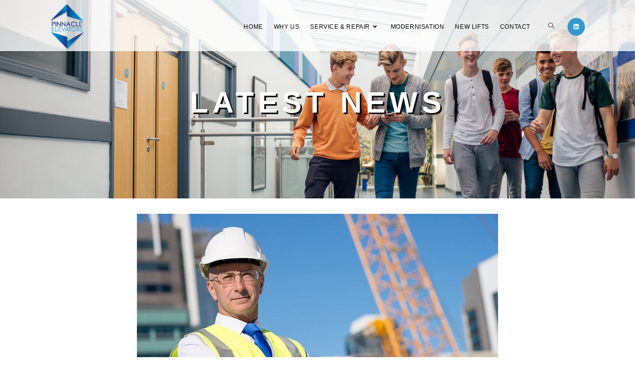

--- FILE ---
content_type: text/html; charset=UTF-8
request_url: https://pinnacle-elevators.com/news/
body_size: 16457
content:
<!DOCTYPE html>
<html class="html" lang="en-GB">
<head>
	<meta charset="UTF-8">
	<link rel="profile" href="https://gmpg.org/xfn/11">

	<meta name='robots' content='index, follow, max-image-preview:large, max-snippet:-1, max-video-preview:-1' />
<link rel="pingback" href="https://pinnacle-elevators.com/xmlrpc.php">
<meta name="viewport" content="width=device-width, initial-scale=1">
	<!-- This site is optimized with the Yoast SEO plugin v24.3 - https://yoast.com/wordpress/plugins/seo/ -->
	<title>News - Pinnacle Elevators Ltd</title>
	<meta name="description" content="More new lifts and service agreements secured." />
	<link rel="canonical" href="https://pinnacle-elevators.com/news/" />
	<meta property="og:locale" content="en_GB" />
	<meta property="og:type" content="article" />
	<meta property="og:title" content="News - Pinnacle Elevators Ltd" />
	<meta property="og:description" content="More new lifts and service agreements secured." />
	<meta property="og:url" content="https://pinnacle-elevators.com/news/" />
	<meta property="og:site_name" content="Pinnacle Elevators Ltd" />
	<meta property="article:published_time" content="2021-01-05T20:23:47+00:00" />
	<meta property="article:modified_time" content="2022-05-30T17:19:28+00:00" />
	<meta property="og:image" content="https://pinnacle-elevators.com/wp-content/uploads/2016/05/46493607_l.jpg" />
	<meta property="og:image:width" content="728" />
	<meta property="og:image:height" content="486" />
	<meta property="og:image:type" content="image/jpeg" />
	<meta name="author" content="admin" />
	<meta name="twitter:card" content="summary_large_image" />
	<meta name="twitter:label1" content="Written by" />
	<meta name="twitter:data1" content="admin" />
	<meta name="twitter:label2" content="Estimated reading time" />
	<meta name="twitter:data2" content="1 minute" />
	<script type="application/ld+json" class="yoast-schema-graph">{"@context":"https://schema.org","@graph":[{"@type":"Article","@id":"https://pinnacle-elevators.com/news/#article","isPartOf":{"@id":"https://pinnacle-elevators.com/news/"},"author":{"name":"admin","@id":"https://pinnacle-elevators.com/#/schema/person/a167aab4b36f03246cdc84eef62de73b"},"headline":"News","datePublished":"2021-01-05T20:23:47+00:00","dateModified":"2022-05-30T17:19:28+00:00","mainEntityOfPage":{"@id":"https://pinnacle-elevators.com/news/"},"wordCount":31,"commentCount":0,"publisher":{"@id":"https://pinnacle-elevators.com/#organization"},"image":{"@id":"https://pinnacle-elevators.com/news/#primaryimage"},"thumbnailUrl":"https://pinnacle-elevators.com/wp-content/uploads/2016/05/46493607_l.jpg","keywords":["News"],"articleSection":["News"],"inLanguage":"en-GB","potentialAction":[{"@type":"CommentAction","name":"Comment","target":["https://pinnacle-elevators.com/news/#respond"]}]},{"@type":"WebPage","@id":"https://pinnacle-elevators.com/news/","url":"https://pinnacle-elevators.com/news/","name":"News - Pinnacle Elevators Ltd","isPartOf":{"@id":"https://pinnacle-elevators.com/#website"},"primaryImageOfPage":{"@id":"https://pinnacle-elevators.com/news/#primaryimage"},"image":{"@id":"https://pinnacle-elevators.com/news/#primaryimage"},"thumbnailUrl":"https://pinnacle-elevators.com/wp-content/uploads/2016/05/46493607_l.jpg","datePublished":"2021-01-05T20:23:47+00:00","dateModified":"2022-05-30T17:19:28+00:00","description":"More new lifts and service agreements secured.","breadcrumb":{"@id":"https://pinnacle-elevators.com/news/#breadcrumb"},"inLanguage":"en-GB","potentialAction":[{"@type":"ReadAction","target":["https://pinnacle-elevators.com/news/"]}]},{"@type":"ImageObject","inLanguage":"en-GB","@id":"https://pinnacle-elevators.com/news/#primaryimage","url":"https://pinnacle-elevators.com/wp-content/uploads/2016/05/46493607_l.jpg","contentUrl":"https://pinnacle-elevators.com/wp-content/uploads/2016/05/46493607_l.jpg","width":728,"height":486},{"@type":"BreadcrumbList","@id":"https://pinnacle-elevators.com/news/#breadcrumb","itemListElement":[{"@type":"ListItem","position":1,"name":"Home","item":"https://pinnacle-elevators.com/"},{"@type":"ListItem","position":2,"name":"News"}]},{"@type":"WebSite","@id":"https://pinnacle-elevators.com/#website","url":"https://pinnacle-elevators.com/","name":"Pinnacle Elevators Ltd","description":"Pinnacle Elevators Ltd","publisher":{"@id":"https://pinnacle-elevators.com/#organization"},"potentialAction":[{"@type":"SearchAction","target":{"@type":"EntryPoint","urlTemplate":"https://pinnacle-elevators.com/?s={search_term_string}"},"query-input":{"@type":"PropertyValueSpecification","valueRequired":true,"valueName":"search_term_string"}}],"inLanguage":"en-GB"},{"@type":"Organization","@id":"https://pinnacle-elevators.com/#organization","name":"Pinnacle Elevators Ltd","url":"https://pinnacle-elevators.com/","logo":{"@type":"ImageObject","inLanguage":"en-GB","@id":"https://pinnacle-elevators.com/#/schema/logo/image/","url":"https://pinnacle-elevators.com/wp-content/uploads/2020/04/pinnacle-elevators-new-logo-1.png","contentUrl":"https://pinnacle-elevators.com/wp-content/uploads/2020/04/pinnacle-elevators-new-logo-1.png","width":111,"height":150,"caption":"Pinnacle Elevators Ltd"},"image":{"@id":"https://pinnacle-elevators.com/#/schema/logo/image/"}},{"@type":"Person","@id":"https://pinnacle-elevators.com/#/schema/person/a167aab4b36f03246cdc84eef62de73b","name":"admin","image":{"@type":"ImageObject","inLanguage":"en-GB","@id":"https://pinnacle-elevators.com/#/schema/person/image/","url":"https://secure.gravatar.com/avatar/5eb6146f685876647be1c26123fed36b71713ae8ed329f245d30762865a044d1?s=96&d=mm&r=g","contentUrl":"https://secure.gravatar.com/avatar/5eb6146f685876647be1c26123fed36b71713ae8ed329f245d30762865a044d1?s=96&d=mm&r=g","caption":"admin"},"sameAs":["https://pinnacle-elevation.com"],"url":"https://pinnacle-elevators.com/author/stevecullis_2020/"}]}</script>
	<!-- / Yoast SEO plugin. -->


<link rel="alternate" type="application/rss+xml" title="Pinnacle Elevators Ltd &raquo; Feed" href="https://pinnacle-elevators.com/feed/" />
<link rel="alternate" type="application/rss+xml" title="Pinnacle Elevators Ltd &raquo; Comments Feed" href="https://pinnacle-elevators.com/comments/feed/" />
<link rel="alternate" type="application/rss+xml" title="Pinnacle Elevators Ltd &raquo; News Comments Feed" href="https://pinnacle-elevators.com/news/feed/" />
<link rel="alternate" title="oEmbed (JSON)" type="application/json+oembed" href="https://pinnacle-elevators.com/wp-json/oembed/1.0/embed?url=https%3A%2F%2Fpinnacle-elevators.com%2Fnews%2F" />
<link rel="alternate" title="oEmbed (XML)" type="text/xml+oembed" href="https://pinnacle-elevators.com/wp-json/oembed/1.0/embed?url=https%3A%2F%2Fpinnacle-elevators.com%2Fnews%2F&#038;format=xml" />
<style id='wp-img-auto-sizes-contain-inline-css'>
img:is([sizes=auto i],[sizes^="auto," i]){contain-intrinsic-size:3000px 1500px}
/*# sourceURL=wp-img-auto-sizes-contain-inline-css */
</style>
<style id='wp-emoji-styles-inline-css'>

	img.wp-smiley, img.emoji {
		display: inline !important;
		border: none !important;
		box-shadow: none !important;
		height: 1em !important;
		width: 1em !important;
		margin: 0 0.07em !important;
		vertical-align: -0.1em !important;
		background: none !important;
		padding: 0 !important;
	}
/*# sourceURL=wp-emoji-styles-inline-css */
</style>
<link rel='stylesheet' id='wp-block-library-css' href='https://pinnacle-elevators.com/wp-includes/css/dist/block-library/style.min.css?ver=6.9' media='all' />
<style id='global-styles-inline-css'>
:root{--wp--preset--aspect-ratio--square: 1;--wp--preset--aspect-ratio--4-3: 4/3;--wp--preset--aspect-ratio--3-4: 3/4;--wp--preset--aspect-ratio--3-2: 3/2;--wp--preset--aspect-ratio--2-3: 2/3;--wp--preset--aspect-ratio--16-9: 16/9;--wp--preset--aspect-ratio--9-16: 9/16;--wp--preset--color--black: #000000;--wp--preset--color--cyan-bluish-gray: #abb8c3;--wp--preset--color--white: #ffffff;--wp--preset--color--pale-pink: #f78da7;--wp--preset--color--vivid-red: #cf2e2e;--wp--preset--color--luminous-vivid-orange: #ff6900;--wp--preset--color--luminous-vivid-amber: #fcb900;--wp--preset--color--light-green-cyan: #7bdcb5;--wp--preset--color--vivid-green-cyan: #00d084;--wp--preset--color--pale-cyan-blue: #8ed1fc;--wp--preset--color--vivid-cyan-blue: #0693e3;--wp--preset--color--vivid-purple: #9b51e0;--wp--preset--gradient--vivid-cyan-blue-to-vivid-purple: linear-gradient(135deg,rgb(6,147,227) 0%,rgb(155,81,224) 100%);--wp--preset--gradient--light-green-cyan-to-vivid-green-cyan: linear-gradient(135deg,rgb(122,220,180) 0%,rgb(0,208,130) 100%);--wp--preset--gradient--luminous-vivid-amber-to-luminous-vivid-orange: linear-gradient(135deg,rgb(252,185,0) 0%,rgb(255,105,0) 100%);--wp--preset--gradient--luminous-vivid-orange-to-vivid-red: linear-gradient(135deg,rgb(255,105,0) 0%,rgb(207,46,46) 100%);--wp--preset--gradient--very-light-gray-to-cyan-bluish-gray: linear-gradient(135deg,rgb(238,238,238) 0%,rgb(169,184,195) 100%);--wp--preset--gradient--cool-to-warm-spectrum: linear-gradient(135deg,rgb(74,234,220) 0%,rgb(151,120,209) 20%,rgb(207,42,186) 40%,rgb(238,44,130) 60%,rgb(251,105,98) 80%,rgb(254,248,76) 100%);--wp--preset--gradient--blush-light-purple: linear-gradient(135deg,rgb(255,206,236) 0%,rgb(152,150,240) 100%);--wp--preset--gradient--blush-bordeaux: linear-gradient(135deg,rgb(254,205,165) 0%,rgb(254,45,45) 50%,rgb(107,0,62) 100%);--wp--preset--gradient--luminous-dusk: linear-gradient(135deg,rgb(255,203,112) 0%,rgb(199,81,192) 50%,rgb(65,88,208) 100%);--wp--preset--gradient--pale-ocean: linear-gradient(135deg,rgb(255,245,203) 0%,rgb(182,227,212) 50%,rgb(51,167,181) 100%);--wp--preset--gradient--electric-grass: linear-gradient(135deg,rgb(202,248,128) 0%,rgb(113,206,126) 100%);--wp--preset--gradient--midnight: linear-gradient(135deg,rgb(2,3,129) 0%,rgb(40,116,252) 100%);--wp--preset--font-size--small: 13px;--wp--preset--font-size--medium: 20px;--wp--preset--font-size--large: 36px;--wp--preset--font-size--x-large: 42px;--wp--preset--spacing--20: 0.44rem;--wp--preset--spacing--30: 0.67rem;--wp--preset--spacing--40: 1rem;--wp--preset--spacing--50: 1.5rem;--wp--preset--spacing--60: 2.25rem;--wp--preset--spacing--70: 3.38rem;--wp--preset--spacing--80: 5.06rem;--wp--preset--shadow--natural: 6px 6px 9px rgba(0, 0, 0, 0.2);--wp--preset--shadow--deep: 12px 12px 50px rgba(0, 0, 0, 0.4);--wp--preset--shadow--sharp: 6px 6px 0px rgba(0, 0, 0, 0.2);--wp--preset--shadow--outlined: 6px 6px 0px -3px rgb(255, 255, 255), 6px 6px rgb(0, 0, 0);--wp--preset--shadow--crisp: 6px 6px 0px rgb(0, 0, 0);}:where(.is-layout-flex){gap: 0.5em;}:where(.is-layout-grid){gap: 0.5em;}body .is-layout-flex{display: flex;}.is-layout-flex{flex-wrap: wrap;align-items: center;}.is-layout-flex > :is(*, div){margin: 0;}body .is-layout-grid{display: grid;}.is-layout-grid > :is(*, div){margin: 0;}:where(.wp-block-columns.is-layout-flex){gap: 2em;}:where(.wp-block-columns.is-layout-grid){gap: 2em;}:where(.wp-block-post-template.is-layout-flex){gap: 1.25em;}:where(.wp-block-post-template.is-layout-grid){gap: 1.25em;}.has-black-color{color: var(--wp--preset--color--black) !important;}.has-cyan-bluish-gray-color{color: var(--wp--preset--color--cyan-bluish-gray) !important;}.has-white-color{color: var(--wp--preset--color--white) !important;}.has-pale-pink-color{color: var(--wp--preset--color--pale-pink) !important;}.has-vivid-red-color{color: var(--wp--preset--color--vivid-red) !important;}.has-luminous-vivid-orange-color{color: var(--wp--preset--color--luminous-vivid-orange) !important;}.has-luminous-vivid-amber-color{color: var(--wp--preset--color--luminous-vivid-amber) !important;}.has-light-green-cyan-color{color: var(--wp--preset--color--light-green-cyan) !important;}.has-vivid-green-cyan-color{color: var(--wp--preset--color--vivid-green-cyan) !important;}.has-pale-cyan-blue-color{color: var(--wp--preset--color--pale-cyan-blue) !important;}.has-vivid-cyan-blue-color{color: var(--wp--preset--color--vivid-cyan-blue) !important;}.has-vivid-purple-color{color: var(--wp--preset--color--vivid-purple) !important;}.has-black-background-color{background-color: var(--wp--preset--color--black) !important;}.has-cyan-bluish-gray-background-color{background-color: var(--wp--preset--color--cyan-bluish-gray) !important;}.has-white-background-color{background-color: var(--wp--preset--color--white) !important;}.has-pale-pink-background-color{background-color: var(--wp--preset--color--pale-pink) !important;}.has-vivid-red-background-color{background-color: var(--wp--preset--color--vivid-red) !important;}.has-luminous-vivid-orange-background-color{background-color: var(--wp--preset--color--luminous-vivid-orange) !important;}.has-luminous-vivid-amber-background-color{background-color: var(--wp--preset--color--luminous-vivid-amber) !important;}.has-light-green-cyan-background-color{background-color: var(--wp--preset--color--light-green-cyan) !important;}.has-vivid-green-cyan-background-color{background-color: var(--wp--preset--color--vivid-green-cyan) !important;}.has-pale-cyan-blue-background-color{background-color: var(--wp--preset--color--pale-cyan-blue) !important;}.has-vivid-cyan-blue-background-color{background-color: var(--wp--preset--color--vivid-cyan-blue) !important;}.has-vivid-purple-background-color{background-color: var(--wp--preset--color--vivid-purple) !important;}.has-black-border-color{border-color: var(--wp--preset--color--black) !important;}.has-cyan-bluish-gray-border-color{border-color: var(--wp--preset--color--cyan-bluish-gray) !important;}.has-white-border-color{border-color: var(--wp--preset--color--white) !important;}.has-pale-pink-border-color{border-color: var(--wp--preset--color--pale-pink) !important;}.has-vivid-red-border-color{border-color: var(--wp--preset--color--vivid-red) !important;}.has-luminous-vivid-orange-border-color{border-color: var(--wp--preset--color--luminous-vivid-orange) !important;}.has-luminous-vivid-amber-border-color{border-color: var(--wp--preset--color--luminous-vivid-amber) !important;}.has-light-green-cyan-border-color{border-color: var(--wp--preset--color--light-green-cyan) !important;}.has-vivid-green-cyan-border-color{border-color: var(--wp--preset--color--vivid-green-cyan) !important;}.has-pale-cyan-blue-border-color{border-color: var(--wp--preset--color--pale-cyan-blue) !important;}.has-vivid-cyan-blue-border-color{border-color: var(--wp--preset--color--vivid-cyan-blue) !important;}.has-vivid-purple-border-color{border-color: var(--wp--preset--color--vivid-purple) !important;}.has-vivid-cyan-blue-to-vivid-purple-gradient-background{background: var(--wp--preset--gradient--vivid-cyan-blue-to-vivid-purple) !important;}.has-light-green-cyan-to-vivid-green-cyan-gradient-background{background: var(--wp--preset--gradient--light-green-cyan-to-vivid-green-cyan) !important;}.has-luminous-vivid-amber-to-luminous-vivid-orange-gradient-background{background: var(--wp--preset--gradient--luminous-vivid-amber-to-luminous-vivid-orange) !important;}.has-luminous-vivid-orange-to-vivid-red-gradient-background{background: var(--wp--preset--gradient--luminous-vivid-orange-to-vivid-red) !important;}.has-very-light-gray-to-cyan-bluish-gray-gradient-background{background: var(--wp--preset--gradient--very-light-gray-to-cyan-bluish-gray) !important;}.has-cool-to-warm-spectrum-gradient-background{background: var(--wp--preset--gradient--cool-to-warm-spectrum) !important;}.has-blush-light-purple-gradient-background{background: var(--wp--preset--gradient--blush-light-purple) !important;}.has-blush-bordeaux-gradient-background{background: var(--wp--preset--gradient--blush-bordeaux) !important;}.has-luminous-dusk-gradient-background{background: var(--wp--preset--gradient--luminous-dusk) !important;}.has-pale-ocean-gradient-background{background: var(--wp--preset--gradient--pale-ocean) !important;}.has-electric-grass-gradient-background{background: var(--wp--preset--gradient--electric-grass) !important;}.has-midnight-gradient-background{background: var(--wp--preset--gradient--midnight) !important;}.has-small-font-size{font-size: var(--wp--preset--font-size--small) !important;}.has-medium-font-size{font-size: var(--wp--preset--font-size--medium) !important;}.has-large-font-size{font-size: var(--wp--preset--font-size--large) !important;}.has-x-large-font-size{font-size: var(--wp--preset--font-size--x-large) !important;}
/*# sourceURL=global-styles-inline-css */
</style>

<style id='classic-theme-styles-inline-css'>
/*! This file is auto-generated */
.wp-block-button__link{color:#fff;background-color:#32373c;border-radius:9999px;box-shadow:none;text-decoration:none;padding:calc(.667em + 2px) calc(1.333em + 2px);font-size:1.125em}.wp-block-file__button{background:#32373c;color:#fff;text-decoration:none}
/*# sourceURL=/wp-includes/css/classic-themes.min.css */
</style>
<link rel='stylesheet' id='email-subscribers-css' href='https://pinnacle-elevators.com/wp-content/plugins/email-subscribers/lite/public/css/email-subscribers-public.css?ver=5.7.49' media='all' />
<link rel='stylesheet' id='tss-css' href='https://pinnacle-elevators.com/wp-content/plugins/testimonial-slider-and-showcase/assets/css/wptestimonial.css?ver=2.3.15' media='all' />
<link rel='stylesheet' id='wpos-slick-style-css' href='https://pinnacle-elevators.com/wp-content/plugins/wp-responsive-recent-post-slider/assets/css/slick.css?ver=3.6.4' media='all' />
<link rel='stylesheet' id='wppsac-public-style-css' href='https://pinnacle-elevators.com/wp-content/plugins/wp-responsive-recent-post-slider/assets/css/recent-post-style.css?ver=3.6.4' media='all' />
<link rel='stylesheet' id='font-awesome-css' href='https://pinnacle-elevators.com/wp-content/themes/oceanwp/assets/fonts/fontawesome/css/all.min.css?ver=5.15.1' media='all' />
<link rel='stylesheet' id='simple-line-icons-css' href='https://pinnacle-elevators.com/wp-content/themes/oceanwp/assets/css/third/simple-line-icons.min.css?ver=2.4.0' media='all' />
<link rel='stylesheet' id='oceanwp-style-css' href='https://pinnacle-elevators.com/wp-content/themes/oceanwp/assets/css/style.min.css?ver=3.2.2' media='all' />
<style id='oceanwp-style-inline-css'>
div.wpforms-container-full .wpforms-form input[type=submit]:hover,
			div.wpforms-container-full .wpforms-form input[type=submit]:focus,
			div.wpforms-container-full .wpforms-form input[type=submit]:active,
			div.wpforms-container-full .wpforms-form button[type=submit]:hover,
			div.wpforms-container-full .wpforms-form button[type=submit]:focus,
			div.wpforms-container-full .wpforms-form button[type=submit]:active,
			div.wpforms-container-full .wpforms-form .wpforms-page-button:hover,
			div.wpforms-container-full .wpforms-form .wpforms-page-button:active,
			div.wpforms-container-full .wpforms-form .wpforms-page-button:focus {
				border: none;
			}
/*# sourceURL=oceanwp-style-inline-css */
</style>
<link rel='stylesheet' id='elementor-icons-css' href='https://pinnacle-elevators.com/wp-content/plugins/elementor/assets/lib/eicons/css/elementor-icons.min.css?ver=5.35.0' media='all' />
<link rel='stylesheet' id='elementor-frontend-css' href='https://pinnacle-elevators.com/wp-content/plugins/elementor/assets/css/frontend.min.css?ver=3.27.2' media='all' />
<link rel='stylesheet' id='elementor-post-369-css' href='https://pinnacle-elevators.com/wp-content/uploads/elementor/css/post-369.css?ver=1738408575' media='all' />
<link rel='stylesheet' id='elementor-pro-css' href='https://pinnacle-elevators.com/wp-content/plugins/elementor-pro/assets/css/frontend.min.css?ver=3.6.2' media='all' />
<link rel='stylesheet' id='elementor-post-1299-css' href='https://pinnacle-elevators.com/wp-content/uploads/elementor/css/post-1299.css?ver=1738409254' media='all' />
<link rel='stylesheet' id='msl-main-css' href='https://pinnacle-elevators.com/wp-content/plugins/master-slider/public/assets/css/masterslider.main.css?ver=3.10.6' media='all' />
<link rel='stylesheet' id='msl-custom-css' href='https://pinnacle-elevators.com/wp-content/uploads/master-slider/custom.css?ver=3.6' media='all' />
<link rel='stylesheet' id='oe-widgets-style-css' href='https://pinnacle-elevators.com/wp-content/plugins/ocean-extra/assets/css/widgets.css?ver=6.9' media='all' />
<link rel='stylesheet' id='google-fonts-1-css' href='https://fonts.googleapis.com/css?family=Roboto%3A100%2C100italic%2C200%2C200italic%2C300%2C300italic%2C400%2C400italic%2C500%2C500italic%2C600%2C600italic%2C700%2C700italic%2C800%2C800italic%2C900%2C900italic%7CRoboto+Slab%3A100%2C100italic%2C200%2C200italic%2C300%2C300italic%2C400%2C400italic%2C500%2C500italic%2C600%2C600italic%2C700%2C700italic%2C800%2C800italic%2C900%2C900italic&#038;display=auto&#038;ver=6.9' media='all' />
<link rel="preconnect" href="https://fonts.gstatic.com/" crossorigin><script src="https://pinnacle-elevators.com/wp-includes/js/jquery/jquery.min.js?ver=3.7.1" id="jquery-core-js"></script>
<script src="https://pinnacle-elevators.com/wp-includes/js/jquery/jquery-migrate.min.js?ver=3.4.1" id="jquery-migrate-js"></script>
<link rel="https://api.w.org/" href="https://pinnacle-elevators.com/wp-json/" /><link rel="alternate" title="JSON" type="application/json" href="https://pinnacle-elevators.com/wp-json/wp/v2/posts/16" /><link rel="EditURI" type="application/rsd+xml" title="RSD" href="https://pinnacle-elevators.com/xmlrpc.php?rsd" />
<meta name="generator" content="WordPress 6.9" />
<link rel='shortlink' href='https://pinnacle-elevators.com/?p=16' />
<script>var ms_grabbing_curosr = 'https://pinnacle-elevators.com/wp-content/plugins/master-slider/public/assets/css/common/grabbing.cur', ms_grab_curosr = 'https://pinnacle-elevators.com/wp-content/plugins/master-slider/public/assets/css/common/grab.cur';</script>
<meta name="generator" content="MasterSlider 3.10.6 - Responsive Touch Image Slider | avt.li/msf" />
<meta name="generator" content="Elementor 3.27.2; features: additional_custom_breakpoints; settings: css_print_method-external, google_font-enabled, font_display-auto">
<style>.recentcomments a{display:inline !important;padding:0 !important;margin:0 !important;}</style>			<style>
				.e-con.e-parent:nth-of-type(n+4):not(.e-lazyloaded):not(.e-no-lazyload),
				.e-con.e-parent:nth-of-type(n+4):not(.e-lazyloaded):not(.e-no-lazyload) * {
					background-image: none !important;
				}
				@media screen and (max-height: 1024px) {
					.e-con.e-parent:nth-of-type(n+3):not(.e-lazyloaded):not(.e-no-lazyload),
					.e-con.e-parent:nth-of-type(n+3):not(.e-lazyloaded):not(.e-no-lazyload) * {
						background-image: none !important;
					}
				}
				@media screen and (max-height: 640px) {
					.e-con.e-parent:nth-of-type(n+2):not(.e-lazyloaded):not(.e-no-lazyload),
					.e-con.e-parent:nth-of-type(n+2):not(.e-lazyloaded):not(.e-no-lazyload) * {
						background-image: none !important;
					}
				}
			</style>
			<link rel="icon" href="https://pinnacle-elevators.com/wp-content/uploads/2020/04/cropped-heading-logo-32x32.png" sizes="32x32" />
<link rel="icon" href="https://pinnacle-elevators.com/wp-content/uploads/2020/04/cropped-heading-logo-192x192.png" sizes="192x192" />
<link rel="apple-touch-icon" href="https://pinnacle-elevators.com/wp-content/uploads/2020/04/cropped-heading-logo-180x180.png" />
<meta name="msapplication-TileImage" content="https://pinnacle-elevators.com/wp-content/uploads/2020/04/cropped-heading-logo-270x270.png" />
		<style id="wp-custom-css">
			/* Custom hover color to the trainers social icons */.elementor-widget.custom-social .elementor-social-icon:hover{opacity:1;background-color:#0eb290;border-color:#0eb290;color:#fff}/* Margin bottom to the subscribe title */.elementor-widget.subscribe-tilte{margin:0 0 10px}/* Placeholders color*/#searchform-dropdown input::-webkit-input-placeholder,body .sidr-class-mobile-searchform input::-webkit-input-placeholder{color:#81e4cf}#searchform-dropdown input::-moz-placeholder,body .sidr-class-mobile-searchform input::-moz-placeholder{color:#81e4cf}#searchform-dropdown input:-ms-input-placeholder,body .sidr-class-mobile-searchform input:-ms-input-placeholder{color:#81e4cf}/* Scroll up button */#scroll-top{right:0;bottom:0;border-radius:0}#scroll-top,#scroll-top:hover{background-color:transparent}/* Footer */#footer-widgets .footer-box{text-align:center}#footer-widgets .social-widget .style-light li a,#footer-widgets .social-widget .style-dark li a,#footer-widgets .social-widget .style-colored li a{background-color:#263036;color:#708e9f;border-color:#263036;width:40px;height:40px;line-height:40px}#footer-widgets .social-widget .style-light li a:hover,#footer-widgets .social-widget .style-dark li a:hover,#footer-widgets .social-widget .style-colored li a:hover{background-color:#0eb290;color:#fff !important;border-color:#0eb290 !important}/* Responsive */@media (max-width:767px){/* Center the buttons in the hero */.elementor-element.hero-btn{text-align:center !important}/* Center elements on mobile */.elementor-element.center-mobile,.elementor-element.center-mobile .elementor-icon-box-wrapper{text-align:center !important}/* Margin top "Working" title on the contact page */.elementor-element.margin-mobile .elementor-heading-title{margin-top:30px}/* Social icons on the contact page */.elementor-social-icons-wrapper{text-align:left}.elementor-element.contact-social .elementor-social-icon{width:44px;height:44px;line-height:44px}.elementor-element.contact-social .elementor-social-icon:nth-child(4){margin-right:5px !important}}@media (max-width:480px){a.mobile-menu{color:#009bdb !important}.ms-skin-light-3 .ms-nav-prev{left:8px}.ms-skin-light-3 .ms-nav-next{right:10px}#site-header.transparent-header{max-height:72px}#site-logo #site-logo-inner a img,#site-header.center-header #site-navigation-wrap .middle-site-logo a img{max-width:45px !important}.slider-text .elementor-element.elementor-element-a499eb8.hero-title.elementor-widget.elementor-widget-heading{margin-bottom:0}.slider-text .elementor-widget-container{margin-bottom:0 !important}.slider-text p{margin-bottom:0}.slider-text .elementor-column-wrap.elementor-element-populated{padding-top:0 !important}.slider-text a.elementor-button-link.elementor-button.elementor-size-sm{padding:13px 27px}.slider-text{position:absolute;top:78px}.elementor-column-wrap.elementor-element-populated{padding:15px !important}input.es_required_field.es_txt_email.ig_es_form_field_email{width:61% !important}h1.elementor-image-box-title{font-size:15px}.elementor-widget-image-box .elementor-image-box-content{width:78%;float:right;padding-top:34px;text-align:left}.elementor-element-f004e3b .elementor-widget-image-box .elementor-image-box-content{padding-top:5px}.elementor-element-b6af4f9 .elementor-widget-image-box .elementor-image-box-content{padding-top:5px}.elementor-element-rxvdrvj .elementor-widget-image-box .elementor-image-box-content{padding-top:0}.elementor-element-cde6253 .elementor-widget-image-box .elementor-image-box-content{padding-top:21px}.elementor-element-3e55b67 .elementor-widget-image-box .elementor-image-box-content{padding-top:5px}.elementor-element-e37e835 .elementor-widget-image-box .elementor-image-box-content{padding-top:16px}div#MS5ea9745fbad98{margin-top:73px !important}.slider-main .elementor-widget-container{padding:0 !important}/* Title size in the hero */.elementor-element.hero-title .elementor-heading-title{font-size:30px}}ul#menu-main-menu a.menu-link:hover{color:#fff !important;text-shadow:1px 1px 1px rgba(36,65,143,.2);background-image:linear-gradient(#009bdb,#234290)}#site-header.transparent-header{background-color:#ffffffc7 !important;padding-top:6px}ul#menu-main-menu a.menu-link{padding:11px}.social-menu-inner.clr.colored ul li{margin-right:3px}li.search-toggle-li{padding:10px}.social-menu-inner.clr.colored{margin-top:11px}.modern-img:hover{transform:scale(1.1)}.text-bot{transform:translateY(-20px);width:calc(100% - 0) !important;height:auto;top:6px;z-index:100;cursor:pointer;border:0;border-radius:10px;box-shadow:0 0 14px 3px rgba(0,0,0,.6);padding:15px !important;position:absolute;height:100%;background:rgba(0,0,0,0.9);display:none;color:#fff}.elementor-240 .elementor-element.elementor-element-278da16 >.elementor-widget-container{background-color:#6ec1e400}.modern-img:hover{transform:scale(1.1)}.services-new p.bodytext{font-size:12px}.moderan-img:hover .text-bot{display:block}h2.subtitle{color:#fff}.module.button{background:#009BDB}.module.button:hover{background:#234290}div#m4174 ul li{list-style-type:none}i.listIcon.fa.fa-check{color:#009bdb}.item-content.entry-content{color:#3e3c3c;}.tss-carousel h3.author-name{color:#3e93ff}input.es_required_field.es_txt_email.ig_es_form_field_email{width:75%;float:left;border:1px solid #ccc;margin-right:5px}.es-field-wrap{margin-bottom:0}input#es_subscription_form_submit_1588050866{background-image:linear-gradient(#009bdb,#234290) !important}.wppsac-post-carousel .wppsac-post-categories ul.wppsac-post-categories-list li:nth-child(4n+1) a{background:#009BDB}#footer-widgets .footer-box a:hover,#footer-widgets a:hover{color:#009BDB }#footer-widgets .social-widget .style-light li a:hover,#footer-widgets .social-widget .style-dark li a:hover,#footer-widgets .social-widget .style-colored li a:hover{background-color:#009BDB;color:#fff !important;border-color:#009BDB !important}#footer-widgets{background-color:#01070a !important}div#text-2 img{width:100px}ul#menu-main-menu li a{color:#000 !important}ul#menu-main-menu li a:hover{color:#fff}ul.wppsac-post-categories-list li a{background:#009bdb !important}div#service1 span.elementor-icon.elementor-animation-{margin-top:-34px}nav.site-breadcrumbs.clr{font-size:24px;pedding-bottom:12px !important}.service-bot1 h3.elementor-image-box-title{margin-bottom:0}.item-content-wrapper h4.author-bio span{color:#000 !important}.wppsac-post-slider.design-1 .wppsac-post-image-bg{height:450px}.elementor-element.elementor-element-72c25d3 .elementor-element-populated{padding:10px 0 !important}		</style>
		<!-- OceanWP CSS -->
<style type="text/css">
.page-header{background-color:#2e3b42}/* General CSS */a:hover,a.light:hover,.theme-heading .text::before,.theme-heading .text::after,#top-bar-content >a:hover,#top-bar-social li.oceanwp-email a:hover,#site-navigation-wrap .dropdown-menu >li >a:hover,#site-header.medium-header #medium-searchform button:hover,.oceanwp-mobile-menu-icon a:hover,.blog-entry.post .blog-entry-header .entry-title a:hover,.blog-entry.post .blog-entry-readmore a:hover,.blog-entry.thumbnail-entry .blog-entry-category a,ul.meta li a:hover,.dropcap,.single nav.post-navigation .nav-links .title,body .related-post-title a:hover,body #wp-calendar caption,body .contact-info-widget.default i,body .contact-info-widget.big-icons i,body .custom-links-widget .oceanwp-custom-links li a:hover,body .custom-links-widget .oceanwp-custom-links li a:hover:before,body .posts-thumbnails-widget li a:hover,body .social-widget li.oceanwp-email a:hover,.comment-author .comment-meta .comment-reply-link,#respond #cancel-comment-reply-link:hover,#footer-widgets .footer-box a:hover,#footer-bottom a:hover,#footer-bottom #footer-bottom-menu a:hover,.sidr a:hover,.sidr-class-dropdown-toggle:hover,.sidr-class-menu-item-has-children.active >a,.sidr-class-menu-item-has-children.active >a >.sidr-class-dropdown-toggle,input[type=checkbox]:checked:before{color:#009bdb}.single nav.post-navigation .nav-links .title .owp-icon use,.blog-entry.post .blog-entry-readmore a:hover .owp-icon use,body .contact-info-widget.default .owp-icon use,body .contact-info-widget.big-icons .owp-icon use{stroke:#009bdb}input[type="button"],input[type="reset"],input[type="submit"],button[type="submit"],.button,#site-navigation-wrap .dropdown-menu >li.btn >a >span,.thumbnail:hover i,.post-quote-content,.omw-modal .omw-close-modal,body .contact-info-widget.big-icons li:hover i,body div.wpforms-container-full .wpforms-form input[type=submit],body div.wpforms-container-full .wpforms-form button[type=submit],body div.wpforms-container-full .wpforms-form .wpforms-page-button{background-color:#009bdb}.thumbnail:hover .link-post-svg-icon{background-color:#009bdb}body .contact-info-widget.big-icons li:hover .owp-icon{background-color:#009bdb}.widget-title{border-color:#009bdb}blockquote{border-color:#009bdb}#searchform-dropdown{border-color:#009bdb}.dropdown-menu .sub-menu{border-color:#009bdb}.blog-entry.large-entry .blog-entry-readmore a:hover{border-color:#009bdb}.oceanwp-newsletter-form-wrap input[type="email"]:focus{border-color:#009bdb}.social-widget li.oceanwp-email a:hover{border-color:#009bdb}#respond #cancel-comment-reply-link:hover{border-color:#009bdb}body .contact-info-widget.big-icons li:hover i{border-color:#009bdb}#footer-widgets .oceanwp-newsletter-form-wrap input[type="email"]:focus{border-color:#009bdb}blockquote,.wp-block-quote{border-left-color:#009bdb}body .contact-info-widget.big-icons li:hover .owp-icon{border-color:#009bdb}input[type="button"]:hover,input[type="reset"]:hover,input[type="submit"]:hover,button[type="submit"]:hover,input[type="button"]:focus,input[type="reset"]:focus,input[type="submit"]:focus,button[type="submit"]:focus,.button:hover,.button:focus,#site-navigation-wrap .dropdown-menu >li.btn >a:hover >span,.post-quote-author,.omw-modal .omw-close-modal:hover,body div.wpforms-container-full .wpforms-form input[type=submit]:hover,body div.wpforms-container-full .wpforms-form button[type=submit]:hover,body div.wpforms-container-full .wpforms-form .wpforms-page-button:hover{background-color:#009bdb}table th,table td,hr,.content-area,body.content-left-sidebar #content-wrap .content-area,.content-left-sidebar .content-area,#top-bar-wrap,#site-header,#site-header.top-header #search-toggle,.dropdown-menu ul li,.centered-minimal-page-header,.blog-entry.post,.blog-entry.grid-entry .blog-entry-inner,.blog-entry.thumbnail-entry .blog-entry-bottom,.single-post .entry-title,.single .entry-share-wrap .entry-share,.single .entry-share,.single .entry-share ul li a,.single nav.post-navigation,.single nav.post-navigation .nav-links .nav-previous,#author-bio,#author-bio .author-bio-avatar,#author-bio .author-bio-social li a,#related-posts,#comments,.comment-body,#respond #cancel-comment-reply-link,#blog-entries .type-page,.page-numbers a,.page-numbers span:not(.elementor-screen-only),.page-links span,body #wp-calendar caption,body #wp-calendar th,body #wp-calendar tbody,body .contact-info-widget.default i,body .contact-info-widget.big-icons i,body .posts-thumbnails-widget li,body .tagcloud a{border-color:}body .contact-info-widget.big-icons .owp-icon,body .contact-info-widget.default .owp-icon{border-color:}.container{width:1080px}.page-header,.has-transparent-header .page-header{padding:100px 0 34px 0}.page-header .page-header-title,.page-header.background-image-page-header .page-header-title{color:#ffffff}.site-breadcrumbs a,.background-image-page-header .site-breadcrumbs a{color:#ffffff}.site-breadcrumbs a .owp-icon use,.background-image-page-header .site-breadcrumbs a .owp-icon use{stroke:#ffffff}.site-breadcrumbs a:hover,.background-image-page-header .site-breadcrumbs a:hover{color:#0eb290}.site-breadcrumbs a:hover .owp-icon use,.background-image-page-header .site-breadcrumbs a:hover .owp-icon use{stroke:#0eb290}#scroll-top{color:#708e9f}#scroll-top .owp-icon use{stroke:#708e9f}#scroll-top:hover{color:#0eb290}#scroll-top:hover .owp-icon use{stroke:#708e9f}form input[type="text"],form input[type="password"],form input[type="email"],form input[type="url"],form input[type="date"],form input[type="month"],form input[type="time"],form input[type="datetime"],form input[type="datetime-local"],form input[type="week"],form input[type="number"],form input[type="search"],form input[type="tel"],form input[type="color"],form select,form textarea{font-size:16px}body div.wpforms-container-full .wpforms-form input[type=date],body div.wpforms-container-full .wpforms-form input[type=datetime],body div.wpforms-container-full .wpforms-form input[type=datetime-local],body div.wpforms-container-full .wpforms-form input[type=email],body div.wpforms-container-full .wpforms-form input[type=month],body div.wpforms-container-full .wpforms-form input[type=number],body div.wpforms-container-full .wpforms-form input[type=password],body div.wpforms-container-full .wpforms-form input[type=range],body div.wpforms-container-full .wpforms-form input[type=search],body div.wpforms-container-full .wpforms-form input[type=tel],body div.wpforms-container-full .wpforms-form input[type=text],body div.wpforms-container-full .wpforms-form input[type=time],body div.wpforms-container-full .wpforms-form input[type=url],body div.wpforms-container-full .wpforms-form input[type=week],body div.wpforms-container-full .wpforms-form select,body div.wpforms-container-full .wpforms-form textarea{font-size:16px}form input[type="text"],form input[type="password"],form input[type="email"],form input[type="url"],form input[type="date"],form input[type="month"],form input[type="time"],form input[type="datetime"],form input[type="datetime-local"],form input[type="week"],form input[type="number"],form input[type="search"],form input[type="tel"],form input[type="color"],form select,form textarea,.woocommerce .woocommerce-checkout .select2-container--default .select2-selection--single{border-radius:1px}body div.wpforms-container-full .wpforms-form input[type=date],body div.wpforms-container-full .wpforms-form input[type=datetime],body div.wpforms-container-full .wpforms-form input[type=datetime-local],body div.wpforms-container-full .wpforms-form input[type=email],body div.wpforms-container-full .wpforms-form input[type=month],body div.wpforms-container-full .wpforms-form input[type=number],body div.wpforms-container-full .wpforms-form input[type=password],body div.wpforms-container-full .wpforms-form input[type=range],body div.wpforms-container-full .wpforms-form input[type=search],body div.wpforms-container-full .wpforms-form input[type=tel],body div.wpforms-container-full .wpforms-form input[type=text],body div.wpforms-container-full .wpforms-form input[type=time],body div.wpforms-container-full .wpforms-form input[type=url],body div.wpforms-container-full .wpforms-form input[type=week],body div.wpforms-container-full .wpforms-form select,body div.wpforms-container-full .wpforms-form textarea{border-radius:1px}form input[type="text"],form input[type="password"],form input[type="email"],form input[type="url"],form input[type="date"],form input[type="month"],form input[type="time"],form input[type="datetime"],form input[type="datetime-local"],form input[type="week"],form input[type="number"],form input[type="search"],form input[type="tel"],form input[type="color"],form select,form textarea,.select2-container .select2-choice,.woocommerce .woocommerce-checkout .select2-container--default .select2-selection--single{border-color:#f6f6f6}body div.wpforms-container-full .wpforms-form input[type=date],body div.wpforms-container-full .wpforms-form input[type=datetime],body div.wpforms-container-full .wpforms-form input[type=datetime-local],body div.wpforms-container-full .wpforms-form input[type=email],body div.wpforms-container-full .wpforms-form input[type=month],body div.wpforms-container-full .wpforms-form input[type=number],body div.wpforms-container-full .wpforms-form input[type=password],body div.wpforms-container-full .wpforms-form input[type=range],body div.wpforms-container-full .wpforms-form input[type=search],body div.wpforms-container-full .wpforms-form input[type=tel],body div.wpforms-container-full .wpforms-form input[type=text],body div.wpforms-container-full .wpforms-form input[type=time],body div.wpforms-container-full .wpforms-form input[type=url],body div.wpforms-container-full .wpforms-form input[type=week],body div.wpforms-container-full .wpforms-form select,body div.wpforms-container-full .wpforms-form textarea{border-color:#f6f6f6}form input[type="text"]:focus,form input[type="password"]:focus,form input[type="email"]:focus,form input[type="tel"]:focus,form input[type="url"]:focus,form input[type="search"]:focus,form textarea:focus,.select2-drop-active,.select2-dropdown-open.select2-drop-above .select2-choice,.select2-dropdown-open.select2-drop-above .select2-choices,.select2-drop.select2-drop-above.select2-drop-active,.select2-container-active .select2-choice,.select2-container-active .select2-choices{border-color:#e0e0e0}body div.wpforms-container-full .wpforms-form input:focus,body div.wpforms-container-full .wpforms-form textarea:focus,body div.wpforms-container-full .wpforms-form select:focus{border-color:#e0e0e0}form input[type="text"],form input[type="password"],form input[type="email"],form input[type="url"],form input[type="date"],form input[type="month"],form input[type="time"],form input[type="datetime"],form input[type="datetime-local"],form input[type="week"],form input[type="number"],form input[type="search"],form input[type="tel"],form input[type="color"],form select,form textarea,.woocommerce .woocommerce-checkout .select2-container--default .select2-selection--single{background-color:#f6f6f6}body div.wpforms-container-full .wpforms-form input[type=date],body div.wpforms-container-full .wpforms-form input[type=datetime],body div.wpforms-container-full .wpforms-form input[type=datetime-local],body div.wpforms-container-full .wpforms-form input[type=email],body div.wpforms-container-full .wpforms-form input[type=month],body div.wpforms-container-full .wpforms-form input[type=number],body div.wpforms-container-full .wpforms-form input[type=password],body div.wpforms-container-full .wpforms-form input[type=range],body div.wpforms-container-full .wpforms-form input[type=search],body div.wpforms-container-full .wpforms-form input[type=tel],body div.wpforms-container-full .wpforms-form input[type=text],body div.wpforms-container-full .wpforms-form input[type=time],body div.wpforms-container-full .wpforms-form input[type=url],body div.wpforms-container-full .wpforms-form input[type=week],body div.wpforms-container-full .wpforms-form select,body div.wpforms-container-full .wpforms-form textarea{background-color:#f6f6f6}/* Header CSS */#site-header{border-color:rgba(255,255,255,0.3)}#site-header.has-header-media .overlay-header-media{background-color:rgba(0,0,0,0.5)}#site-logo #site-logo-inner a img,#site-header.center-header #site-navigation-wrap .middle-site-logo a img{max-width:70px}#site-navigation-wrap .dropdown-menu >li >a,.oceanwp-mobile-menu-icon a,#searchform-header-replace-close{color:#ffffff}#site-navigation-wrap .dropdown-menu >li >a .owp-icon use,.oceanwp-mobile-menu-icon a .owp-icon use,#searchform-header-replace-close .owp-icon use{stroke:#ffffff}a.sidr-class-toggle-sidr-close{background-color:#234290}#sidr,#mobile-dropdown{background-color:#009bdb}#sidr li,#sidr ul,#mobile-dropdown ul li,#mobile-dropdown ul li ul{border-color:#009bdb}body .sidr a,body .sidr-class-dropdown-toggle,#mobile-dropdown ul li a,#mobile-dropdown ul li a .dropdown-toggle,#mobile-fullscreen ul li a,#mobile-fullscreen .oceanwp-social-menu.simple-social ul li a{color:#ffffff}#mobile-fullscreen a.close .close-icon-inner,#mobile-fullscreen a.close .close-icon-inner::after{background-color:#ffffff}body .sidr a:hover,body .sidr-class-dropdown-toggle:hover,body .sidr-class-dropdown-toggle .fa,body .sidr-class-menu-item-has-children.active >a,body .sidr-class-menu-item-has-children.active >a >.sidr-class-dropdown-toggle,#mobile-dropdown ul li a:hover,#mobile-dropdown ul li a .dropdown-toggle:hover,#mobile-dropdown .menu-item-has-children.active >a,#mobile-dropdown .menu-item-has-children.active >a >.dropdown-toggle,#mobile-fullscreen ul li a:hover,#mobile-fullscreen .oceanwp-social-menu.simple-social ul li a:hover{color:#000000}#mobile-fullscreen a.close:hover .close-icon-inner,#mobile-fullscreen a.close:hover .close-icon-inner::after{background-color:#000000}body .sidr-class-mobile-searchform input,#mobile-dropdown #mobile-menu-search form input{background-color:#ffffff}body .sidr-class-mobile-searchform input,body .sidr-class-mobile-searchform input:focus,#mobile-dropdown #mobile-menu-search form input,#mobile-fullscreen #mobile-search input,#mobile-fullscreen #mobile-search label{color:#234290}body .sidr-class-mobile-searchform input,#mobile-dropdown #mobile-menu-search form input,#mobile-fullscreen #mobile-search input{border-color:#009bdb}body .sidr-class-mobile-searchform input:focus,#mobile-dropdown #mobile-menu-search form input:focus,#mobile-fullscreen #mobile-search input:focus{border-color:#009bdb}.sidr-class-mobile-searchform button,#mobile-dropdown #mobile-menu-search form button{color:#234290}.sidr-class-mobile-searchform button .owp-icon use,#mobile-dropdown #mobile-menu-search form button .owp-icon use{stroke:#234290}.sidr-class-mobile-searchform button:hover,#mobile-dropdown #mobile-menu-search form button:hover{color:#000000}.sidr-class-mobile-searchform button:hover .owp-icon use,#mobile-dropdown #mobile-menu-search form button:hover .owp-icon use{stroke:#000000}/* Footer Widgets CSS */#footer-widgets{background-color:#2e3b42}#footer-widgets .footer-box a,#footer-widgets a{color:#708e9f}#footer-widgets .footer-box a:hover,#footer-widgets a:hover{color:#009bdb}/* Footer Bottom CSS */#footer-bottom{background-color:#263036}#footer-bottom,#footer-bottom p{color:#708e9f}#footer-bottom a,#footer-bottom #footer-bottom-menu a{color:#708e9f}/* Typography CSS */body{font-size:15px;letter-spacing:.4px}#site-navigation-wrap .dropdown-menu >li >a,#site-header.full_screen-header .fs-dropdown-menu >li >a,#site-header.top-header #site-navigation-wrap .dropdown-menu >li >a,#site-header.center-header #site-navigation-wrap .dropdown-menu >li >a,#site-header.medium-header #site-navigation-wrap .dropdown-menu >li >a,.oceanwp-mobile-menu-icon a{font-size:12px;text-transform:uppercase}.dropdown-menu ul li a.menu-link,#site-header.full_screen-header .fs-dropdown-menu ul.sub-menu li a{font-size:12px;line-height:2;text-transform:uppercase}#footer-bottom #copyright{font-weight:600;font-size:11px;letter-spacing:1px;text-transform:uppercase}
</style><link rel='stylesheet' id='widget-heading-css' href='https://pinnacle-elevators.com/wp-content/plugins/elementor/assets/css/widget-heading.min.css?ver=3.27.2' media='all' />
<link rel='stylesheet' id='widget-image-css' href='https://pinnacle-elevators.com/wp-content/plugins/elementor/assets/css/widget-image.min.css?ver=3.27.2' media='all' />
<link rel='stylesheet' id='elementor-icons-shared-0-css' href='https://pinnacle-elevators.com/wp-content/plugins/elementor/assets/lib/font-awesome/css/fontawesome.min.css?ver=5.15.3' media='all' />
<link rel='stylesheet' id='elementor-icons-fa-regular-css' href='https://pinnacle-elevators.com/wp-content/plugins/elementor/assets/lib/font-awesome/css/regular.min.css?ver=5.15.3' media='all' />
<link rel='stylesheet' id='elementor-icons-fa-solid-css' href='https://pinnacle-elevators.com/wp-content/plugins/elementor/assets/lib/font-awesome/css/solid.min.css?ver=5.15.3' media='all' />
</head>

<body class="wp-singular post-template-default single single-post postid-16 single-format-standard wp-custom-logo wp-embed-responsive wp-theme-oceanwp _masterslider _ms_version_3.10.6 oceanwp-theme dropdown-mobile has-transparent-header default-breakpoint content-full-width content-max-width post-in-category-news has-breadcrumbs elementor-default elementor-template-full-width elementor-kit-369 elementor-page-1299" itemscope="itemscope" itemtype="https://schema.org/Article">

	
	
	<div id="outer-wrap" class="site clr">

		<a class="skip-link screen-reader-text" href="#main">Skip to content</a>

		
		<div id="wrap" class="clr">

			
				<div id="transparent-header-wrap" class="clr">
	
<header id="site-header" class="transparent-header search-overlay has-social clr" data-height="74" itemscope="itemscope" itemtype="https://schema.org/WPHeader" role="banner">

	
					
			<div id="site-header-inner" class="clr container">

				
				

<div id="site-logo" class="clr" itemscope itemtype="https://schema.org/Brand" >

	
	<div id="site-logo-inner" class="clr">

		<a href="https://pinnacle-elevators.com/" class="custom-logo-link" rel="home"><img width="111" height="150" src="https://pinnacle-elevators.com/wp-content/uploads/2020/04/pinnacle-elevators-new-logo-1.png" class="custom-logo" alt="Pinnacle Elevators Ltd" decoding="async" /></a>
	</div><!-- #site-logo-inner -->

	
	
</div><!-- #site-logo -->




<div class="oceanwp-social-menu clr social-with-style">

	<div class="social-menu-inner clr colored">

		
			<ul aria-label="Social links">

				<li class="oceanwp-linkedin"><a href="https://www.linkedin.com/company/pinnacle-elevators-ltd/" aria-label="LinkedIn (opens in a new tab)" target="_blank" rel="noopener noreferrer"><i class=" fab fa-linkedin" aria-hidden="true" role="img"></i></a></li>
			</ul>

		
	</div>

</div>
			<div id="site-navigation-wrap" class="no-top-border clr">
			
			
			
			<nav id="site-navigation" class="navigation main-navigation clr" itemscope="itemscope" itemtype="https://schema.org/SiteNavigationElement" role="navigation" >

				<ul id="menu-main-menu" class="main-menu dropdown-menu sf-menu"><li id="menu-item-361" class="menu-item menu-item-type-post_type menu-item-object-page menu-item-home menu-item-361"><a href="https://pinnacle-elevators.com/" class="menu-link"><span class="text-wrap">Home</span></a></li><li id="menu-item-362" class="menu-item menu-item-type-post_type menu-item-object-page menu-item-362"><a href="https://pinnacle-elevators.com/why-us/" class="menu-link"><span class="text-wrap">Why Us</span></a></li><li id="menu-item-364" class="menu-item menu-item-type-post_type menu-item-object-page menu-item-has-children dropdown menu-item-364"><a href="https://pinnacle-elevators.com/service-repair/" class="menu-link"><span class="text-wrap">Service &#038; Repair<i class="nav-arrow fa fa-angle-down" aria-hidden="true" role="img"></i></span></a>
<ul class="sub-menu">
	<li id="menu-item-1379" class="menu-item menu-item-type-post_type menu-item-object-page menu-item-1379"><a href="https://pinnacle-elevators.com/evergreen-service/" class="menu-link"><span class="text-wrap">Evergreen Service</span></a></li></ul>
</li><li id="menu-item-366" class="menu-item menu-item-type-post_type menu-item-object-page menu-item-366"><a href="https://pinnacle-elevators.com/modernisation/" class="menu-link"><span class="text-wrap">Modernisation</span></a></li><li id="menu-item-923" class="menu-item menu-item-type-post_type menu-item-object-page menu-item-923"><a href="https://pinnacle-elevators.com/new-lifts/" class="menu-link"><span class="text-wrap">New Lifts</span></a></li><li id="menu-item-363" class="menu-item menu-item-type-post_type menu-item-object-page menu-item-363"><a href="https://pinnacle-elevators.com/contact-us/" class="menu-link"><span class="text-wrap">Contact</span></a></li><li class="search-toggle-li" ><a href="javascript:void(0)" class="site-search-toggle search-overlay-toggle" aria-label="Search website"><i class=" icon-magnifier" aria-hidden="true" role="img"></i></a></li></ul>
			</nav><!-- #site-navigation -->

			
			
					</div><!-- #site-navigation-wrap -->
			
		
	
				
	
	<div class="oceanwp-mobile-menu-icon clr mobile-right">

		
		
		
		<a href="#" class="mobile-menu"  aria-label="Mobile Menu">
							<i class="fa fa-bars" aria-hidden="true"></i>
								<span class="oceanwp-text">Menu</span>
				<span class="oceanwp-close-text">Close</span>
						</a>

		
		
		
	</div><!-- #oceanwp-mobile-menu-navbar -->

	

			</div><!-- #site-header-inner -->

			
<div id="mobile-dropdown" class="clr" >

	<nav class="clr has-social" itemscope="itemscope" itemtype="https://schema.org/SiteNavigationElement">

		
	<div id="mobile-nav" class="navigation clr">

		<ul id="menu-main-menu-1" class="menu"><li class="menu-item menu-item-type-post_type menu-item-object-page menu-item-home menu-item-361"><a href="https://pinnacle-elevators.com/">Home</a></li>
<li class="menu-item menu-item-type-post_type menu-item-object-page menu-item-362"><a href="https://pinnacle-elevators.com/why-us/">Why Us</a></li>
<li class="menu-item menu-item-type-post_type menu-item-object-page menu-item-has-children menu-item-364"><a href="https://pinnacle-elevators.com/service-repair/">Service &#038; Repair</a>
<ul class="sub-menu">
	<li class="menu-item menu-item-type-post_type menu-item-object-page menu-item-1379"><a href="https://pinnacle-elevators.com/evergreen-service/">Evergreen Service</a></li>
</ul>
</li>
<li class="menu-item menu-item-type-post_type menu-item-object-page menu-item-366"><a href="https://pinnacle-elevators.com/modernisation/">Modernisation</a></li>
<li class="menu-item menu-item-type-post_type menu-item-object-page menu-item-923"><a href="https://pinnacle-elevators.com/new-lifts/">New Lifts</a></li>
<li class="menu-item menu-item-type-post_type menu-item-object-page menu-item-363"><a href="https://pinnacle-elevators.com/contact-us/">Contact</a></li>
</ul>
	</div>




<div class="oceanwp-social-menu clr social-with-style">

	<div class="social-menu-inner clr colored">

		
			<ul aria-label="Social links">

				<li class="oceanwp-linkedin"><a href="https://www.linkedin.com/company/pinnacle-elevators-ltd/" aria-label="LinkedIn (opens in a new tab)" target="_blank" rel="noopener noreferrer"><i class=" fab fa-linkedin" aria-hidden="true" role="img"></i></a></li>
			</ul>

		
	</div>

</div>

<div id="mobile-menu-search" class="clr">
	<form aria-label="Search this website" method="get" action="https://pinnacle-elevators.com/" class="mobile-searchform" role="search">
		<input aria-label="Insert search query" value="" class="field" id="ocean-mobile-search-1" type="search" name="s" autocomplete="off" placeholder="Search" />
		<button aria-label="Submit search" type="submit" class="searchform-submit">
			<i class=" icon-magnifier" aria-hidden="true" role="img"></i>		</button>
					</form>
</div><!-- .mobile-menu-search -->

	</nav>

</div>

			
			
		
		
</header><!-- #site-header -->

	</div>
	
			
			<main id="main" class="site-main clr"  role="main">

				

<header class="page-header">

	
	<div class="container clr page-header-inner">

		
			<h1 class="page-header-title clr" itemprop="headline">Blog</h1>

			
		
		<nav aria-label="Breadcrumbs" class="site-breadcrumbs clr position-" itemprop="breadcrumb"><ol class="trail-items" itemscope itemtype="http://schema.org/BreadcrumbList"><meta name="numberOfItems" content="4" /><meta name="itemListOrder" content="Ascending" /><li class="trail-item trail-begin" itemprop="itemListElement" itemscope itemtype="https://schema.org/ListItem"><a href="https://pinnacle-elevators.com" rel="home" aria-label="Home" itemtype="https://schema.org/Thing" itemprop="item"><span itemprop="name"><i class=" icon-home" aria-hidden="true" role="img"></i><span class="breadcrumb-home has-icon">Home</span></span></a><span class="breadcrumb-sep">></span><meta content="1" itemprop="position" /></li><li class="trail-item" itemprop="itemListElement" itemscope itemtype="https://schema.org/ListItem"><a href="https://pinnacle-elevators.com/category/whats-new/" itemtype="https://schema.org/Thing" itemprop="item"><span itemprop="name">What's new</span></a><span class="breadcrumb-sep">></span><meta content="2" itemprop="position" /></li><li class="trail-item" itemprop="itemListElement" itemscope itemtype="https://schema.org/ListItem"><a href="https://pinnacle-elevators.com/category/whats-new/news/" itemtype="https://schema.org/Thing" itemprop="item"><span itemprop="name">News</span></a><span class="breadcrumb-sep">></span><meta content="3" itemprop="position" /></li><li class="trail-item trail-end" itemprop="itemListElement" itemscope itemtype="https://schema.org/ListItem"><a href="https://pinnacle-elevators.com/news/" itemtype="https://schema.org/Thing" itemprop="item"><span itemprop="name">News</span></a><meta content="4" itemprop="position" /></li></ol></nav>
	</div><!-- .page-header-inner -->

	
	
</header><!-- .page-header -->

		<div data-elementor-type="single-post" data-elementor-id="1299" class="elementor elementor-1299 elementor-location-single post-16 post type-post status-publish format-standard has-post-thumbnail hentry category-news tag-news entry has-media">
					<div class="elementor-section-wrap">
								<section class="elementor-section elementor-top-section elementor-element elementor-element-41444da elementor-section-full_width elementor-section-height-min-height elementor-section-stretched elementor-section-height-default elementor-section-items-middle" data-id="41444da" data-element_type="section" data-settings="{&quot;stretch_section&quot;:&quot;section-stretched&quot;,&quot;background_background&quot;:&quot;classic&quot;}">
						<div class="elementor-container elementor-column-gap-default">
					<div class="elementor-column elementor-col-100 elementor-top-column elementor-element elementor-element-2b5aa3c" data-id="2b5aa3c" data-element_type="column">
			<div class="elementor-widget-wrap elementor-element-populated">
						<div class="elementor-element elementor-element-0cfa0ca hero-title elementor-widget__width-initial elementor-widget elementor-widget-heading" data-id="0cfa0ca" data-element_type="widget" data-widget_type="heading.default">
				<div class="elementor-widget-container">
					<h2 class="elementor-heading-title elementor-size-default">Latest News</h2>				</div>
				</div>
					</div>
		</div>
					</div>
		</section>
				<section class="elementor-section elementor-top-section elementor-element elementor-element-36bee22 elementor-section-boxed elementor-section-height-default elementor-section-height-default" data-id="36bee22" data-element_type="section">
						<div class="elementor-container elementor-column-gap-default">
					<div class="elementor-column elementor-col-100 elementor-top-column elementor-element elementor-element-7f47f9f" data-id="7f47f9f" data-element_type="column">
			<div class="elementor-widget-wrap">
							</div>
		</div>
					</div>
		</section>
				<section class="elementor-section elementor-top-section elementor-element elementor-element-9372a7f elementor-section-boxed elementor-section-height-default elementor-section-height-default" data-id="9372a7f" data-element_type="section">
						<div class="elementor-container elementor-column-gap-default">
					<div class="elementor-column elementor-col-100 elementor-top-column elementor-element elementor-element-7b909de" data-id="7b909de" data-element_type="column">
			<div class="elementor-widget-wrap elementor-element-populated">
						<div class="elementor-element elementor-element-5e28723 elementor-widget elementor-widget-theme-post-featured-image elementor-widget-image" data-id="5e28723" data-element_type="widget" data-widget_type="theme-post-featured-image.default">
				<div class="elementor-widget-container">
															<img width="728" height="486" src="https://pinnacle-elevators.com/wp-content/uploads/2016/05/46493607_l.jpg" class="attachment-large size-large wp-image-1026" alt="" srcset="https://pinnacle-elevators.com/wp-content/uploads/2016/05/46493607_l.jpg 728w, https://pinnacle-elevators.com/wp-content/uploads/2016/05/46493607_l-300x200.jpg 300w" sizes="(max-width: 728px) 100vw, 728px" />															</div>
				</div>
				<div class="elementor-element elementor-element-08b3968 elementor-widget elementor-widget-theme-post-title elementor-page-title elementor-widget-heading" data-id="08b3968" data-element_type="widget" data-widget_type="theme-post-title.default">
				<div class="elementor-widget-container">
					<h1 class="elementor-heading-title elementor-size-default">News</h1>				</div>
				</div>
				<div class="elementor-element elementor-element-5d3ebe6 elementor-align-center elementor-widget elementor-widget-post-info" data-id="5d3ebe6" data-element_type="widget" data-widget_type="post-info.default">
				<div class="elementor-widget-container">
							<ul class="elementor-inline-items elementor-icon-list-items elementor-post-info">
								<li class="elementor-icon-list-item elementor-repeater-item-5117179 elementor-inline-item" itemprop="datePublished">
						<a href="https://pinnacle-elevators.com/2021/01/05/">
											<span class="elementor-icon-list-icon">
								<i aria-hidden="true" class="fas fa-calendar"></i>							</span>
									<span class="elementor-icon-list-text elementor-post-info__item elementor-post-info__item--type-date">
										January 5, 2021					</span>
									</a>
				</li>
				</ul>
						</div>
				</div>
				<div class="elementor-element elementor-element-862a600 elementor-widget elementor-widget-theme-post-content" data-id="862a600" data-element_type="widget" data-widget_type="theme-post-content.default">
				<div class="elementor-widget-container">
					<p>So far, 2022 has shown a steady growth in terms of service, modernisation and new lifts. Our service portfolio is truly national providing support to a number of well known &#8216;brands&#8217;.</p>
<p><img fetchpriority="high" fetchpriority="high" decoding="async" class="alignnone size-full wp-image-411" src="https://pinnacle-elevators.com/wp-content/uploads/2020/04/20130716195237__03.jpg" alt="" width="767" height="573" srcset="https://pinnacle-elevators.com/wp-content/uploads/2020/04/20130716195237__03.jpg 767w, https://pinnacle-elevators.com/wp-content/uploads/2020/04/20130716195237__03-300x224.jpg 300w" sizes="(max-width: 767px) 100vw, 767px" /></p>
				</div>
				</div>
					</div>
		</div>
					</div>
		</section>
							</div>
				</div>
		
	</main><!-- #main -->

	
	
	
		
<footer id="footer" class="site-footer" itemscope="itemscope" itemtype="https://schema.org/WPFooter" role="contentinfo">

	
	<div id="footer-inner" class="clr">

		

<div id="footer-widgets" class="oceanwp-row clr">

	
	<div class="footer-widgets-inner container">

					<div class="footer-box span_1_of_1 col col-1">
				<div id="text-2" class="footer-widget widget_text clr">			<div class="textwidget"><p style="margin: 10px 0 16px;color: #708e9f;text-align: center"><a href="https://www.pinnacle-elevation.com/">pinnacle-elevation.com</a> | <a href="mailto:info@pinnacle-elevation.com">info@pinnacle-elevation.com</a> | 0800 699 0402</p> 
</div>
		</div><div id="ocean_social-1" class="footer-widget widget-oceanwp-social social-widget clr">
				<ul class="oceanwp-social-icons no-transition style-light">
					<li class="oceanwp-linkedin"><a href="https://www.linkedin.com/company/pinnacle-elevators-ltd/" aria-label="LinkedIn"  target="_self" ><i class=" fab fa-linkedin" aria-hidden="true" role="img"></i></a></li>				</ul>

				
			
				<style>
					#ocean_social-1.widget-oceanwp-social ul li a {
						;
						;
						;
					}

					#ocean_social-1.widget-oceanwp-social ul li a .owp-icon use {
						;
					}

					#ocean_social-1.widget-oceanwp-social ul li a .owp-icon {
						;
					}

					#ocean_social-1.widget-oceanwp-social ul li a:hover {
						background-color:#009bdb;
						;
						;
					}

					#ocean_social-1.widget-oceanwp-social ul li a:hover .owp-icon use {
						;
					}
				</style>
			
		
			</div>			</div><!-- .footer-one-box -->

			
			
			
			
	</div><!-- .container -->

	
</div><!-- #footer-widgets -->



<div id="footer-bottom" class="clr no-footer-nav">

	
	<div id="footer-bottom-inner" class="container clr">

		
		
			<div id="copyright" class="clr" role="contentinfo">
				© 2022 Pinnacle Elevators Ltd. All Rights Reserved | <a href="/privacy-policy/">Privacy Policy</a> | Website by <a href="https://www.44webdesign.co.uk" target="_blank">44webdesign</a>			</div><!-- #copyright -->

			
	</div><!-- #footer-bottom-inner -->

	
</div><!-- #footer-bottom -->


	</div><!-- #footer-inner -->

	
</footer><!-- #footer -->

	
	
</div><!-- #wrap -->


</div><!-- #outer-wrap -->



<a aria-label="Scroll to the top of the page" href="#" id="scroll-top" class="scroll-top-right"><i class=" fa fa-angle-up" aria-hidden="true" role="img"></i></a>


<div id="searchform-overlay" class="header-searchform-wrap clr" >
	<div class="container clr">
	<form role="search" method="get" action="https://pinnacle-elevators.com/" class="header-searchform">
			<a href="javascript:void(0)" class="search-overlay-close" aria-label="Close this search form"><span></span></a>
			<span class="screen-reader-text">Search this website</span>
			<input aria-label="Insert search query" class="searchform-overlay-input" type="search" name="s" autocomplete="off" value="" />
			<label>Type, then hit enter to search<span aria-hidden="true"><i></i><i></i><i></i></span></label>
								</form>
	</div>
</div><!-- #searchform-overlay -->



<script type="speculationrules">
{"prefetch":[{"source":"document","where":{"and":[{"href_matches":"/*"},{"not":{"href_matches":["/wp-*.php","/wp-admin/*","/wp-content/uploads/*","/wp-content/*","/wp-content/plugins/*","/wp-content/themes/oceanwp/*","/*\\?(.+)"]}},{"not":{"selector_matches":"a[rel~=\"nofollow\"]"}},{"not":{"selector_matches":".no-prefetch, .no-prefetch a"}}]},"eagerness":"conservative"}]}
</script>
			<script>
				const lazyloadRunObserver = () => {
					const lazyloadBackgrounds = document.querySelectorAll( `.e-con.e-parent:not(.e-lazyloaded)` );
					const lazyloadBackgroundObserver = new IntersectionObserver( ( entries ) => {
						entries.forEach( ( entry ) => {
							if ( entry.isIntersecting ) {
								let lazyloadBackground = entry.target;
								if( lazyloadBackground ) {
									lazyloadBackground.classList.add( 'e-lazyloaded' );
								}
								lazyloadBackgroundObserver.unobserve( entry.target );
							}
						});
					}, { rootMargin: '200px 0px 200px 0px' } );
					lazyloadBackgrounds.forEach( ( lazyloadBackground ) => {
						lazyloadBackgroundObserver.observe( lazyloadBackground );
					} );
				};
				const events = [
					'DOMContentLoaded',
					'elementor/lazyload/observe',
				];
				events.forEach( ( event ) => {
					document.addEventListener( event, lazyloadRunObserver );
				} );
			</script>
			<script id="email-subscribers-js-extra">
var es_data = {"messages":{"es_empty_email_notice":"Please enter email address","es_rate_limit_notice":"You need to wait for some time before subscribing again","es_single_optin_success_message":"Successfully Subscribed.","es_email_exists_notice":"Email Address already exists!","es_unexpected_error_notice":"Oops.. Unexpected error occurred.","es_invalid_email_notice":"Invalid email address","es_try_later_notice":"Please try after some time"},"es_ajax_url":"https://pinnacle-elevators.com/wp-admin/admin-ajax.php"};
//# sourceURL=email-subscribers-js-extra
</script>
<script src="https://pinnacle-elevators.com/wp-content/plugins/email-subscribers/lite/public/js/email-subscribers-public.js?ver=5.7.49" id="email-subscribers-js"></script>
<script src="https://pinnacle-elevators.com/wp-includes/js/comment-reply.min.js?ver=6.9" id="comment-reply-js" async data-wp-strategy="async" fetchpriority="low"></script>
<script src="https://pinnacle-elevators.com/wp-includes/js/imagesloaded.min.js?ver=5.0.0" id="imagesloaded-js"></script>
<script id="oceanwp-main-js-extra">
var oceanwpLocalize = {"nonce":"1f4d6b0fee","isRTL":"","menuSearchStyle":"overlay","mobileMenuSearchStyle":"disabled","sidrSource":null,"sidrDisplace":"1","sidrSide":"left","sidrDropdownTarget":"link","verticalHeaderTarget":"link","customSelects":".woocommerce-ordering .orderby, #dropdown_product_cat, .widget_categories select, .widget_archive select, .single-product .variations_form .variations select","ajax_url":"https://pinnacle-elevators.com/wp-admin/admin-ajax.php","oe_mc_wpnonce":"c7e246d6be"};
//# sourceURL=oceanwp-main-js-extra
</script>
<script src="https://pinnacle-elevators.com/wp-content/themes/oceanwp/assets/js/theme.min.js?ver=3.2.2" id="oceanwp-main-js"></script>
<script src="https://pinnacle-elevators.com/wp-content/themes/oceanwp/assets/js/drop-down-mobile-menu.min.js?ver=3.2.2" id="oceanwp-drop-down-mobile-menu-js"></script>
<script src="https://pinnacle-elevators.com/wp-content/themes/oceanwp/assets/js/overlay-search.min.js?ver=3.2.2" id="oceanwp-overlay-search-js"></script>
<script src="https://pinnacle-elevators.com/wp-content/themes/oceanwp/assets/js/vendors/magnific-popup.min.js?ver=3.2.2" id="ow-magnific-popup-js"></script>
<script src="https://pinnacle-elevators.com/wp-content/themes/oceanwp/assets/js/ow-lightbox.min.js?ver=3.2.2" id="oceanwp-lightbox-js"></script>
<script src="https://pinnacle-elevators.com/wp-content/themes/oceanwp/assets/js/vendors/flickity.pkgd.min.js?ver=3.2.2" id="ow-flickity-js"></script>
<script src="https://pinnacle-elevators.com/wp-content/themes/oceanwp/assets/js/ow-slider.min.js?ver=3.2.2" id="oceanwp-slider-js"></script>
<script src="https://pinnacle-elevators.com/wp-content/themes/oceanwp/assets/js/scroll-effect.min.js?ver=3.2.2" id="oceanwp-scroll-effect-js"></script>
<script src="https://pinnacle-elevators.com/wp-content/themes/oceanwp/assets/js/scroll-top.min.js?ver=3.2.2" id="oceanwp-scroll-top-js"></script>
<script src="https://pinnacle-elevators.com/wp-content/themes/oceanwp/assets/js/select.min.js?ver=3.2.2" id="oceanwp-select-js"></script>
<script id="flickr-widget-script-js-extra">
var flickrWidgetParams = {"widgets":[]};
//# sourceURL=flickr-widget-script-js-extra
</script>
<script src="https://pinnacle-elevators.com/wp-content/plugins/ocean-extra/includes/widgets/js/flickr.min.js?ver=6.9" id="flickr-widget-script-js"></script>
<script src="https://pinnacle-elevators.com/wp-content/plugins/elementor-pro/assets/js/webpack-pro.runtime.min.js?ver=3.6.2" id="elementor-pro-webpack-runtime-js"></script>
<script src="https://pinnacle-elevators.com/wp-content/plugins/elementor/assets/js/webpack.runtime.min.js?ver=3.27.2" id="elementor-webpack-runtime-js"></script>
<script src="https://pinnacle-elevators.com/wp-content/plugins/elementor/assets/js/frontend-modules.min.js?ver=3.27.2" id="elementor-frontend-modules-js"></script>
<script src="https://pinnacle-elevators.com/wp-includes/js/dist/hooks.min.js?ver=dd5603f07f9220ed27f1" id="wp-hooks-js"></script>
<script src="https://pinnacle-elevators.com/wp-includes/js/dist/i18n.min.js?ver=c26c3dc7bed366793375" id="wp-i18n-js"></script>
<script id="wp-i18n-js-after">
wp.i18n.setLocaleData( { 'text direction\u0004ltr': [ 'ltr' ] } );
//# sourceURL=wp-i18n-js-after
</script>
<script id="elementor-pro-frontend-js-before">
var ElementorProFrontendConfig = {"ajaxurl":"https:\/\/pinnacle-elevators.com\/wp-admin\/admin-ajax.php","nonce":"40a48a5edd","urls":{"assets":"https:\/\/pinnacle-elevators.com\/wp-content\/plugins\/elementor-pro\/assets\/","rest":"https:\/\/pinnacle-elevators.com\/wp-json\/"},"shareButtonsNetworks":{"facebook":{"title":"Facebook","has_counter":true},"twitter":{"title":"Twitter"},"linkedin":{"title":"LinkedIn","has_counter":true},"pinterest":{"title":"Pinterest","has_counter":true},"reddit":{"title":"Reddit","has_counter":true},"vk":{"title":"VK","has_counter":true},"odnoklassniki":{"title":"OK","has_counter":true},"tumblr":{"title":"Tumblr"},"digg":{"title":"Digg"},"skype":{"title":"Skype"},"stumbleupon":{"title":"StumbleUpon","has_counter":true},"mix":{"title":"Mix"},"telegram":{"title":"Telegram"},"pocket":{"title":"Pocket","has_counter":true},"xing":{"title":"XING","has_counter":true},"whatsapp":{"title":"WhatsApp"},"email":{"title":"Email"},"print":{"title":"Print"}},"facebook_sdk":{"lang":"en_GB","app_id":""},"lottie":{"defaultAnimationUrl":"https:\/\/pinnacle-elevators.com\/wp-content\/plugins\/elementor-pro\/modules\/lottie\/assets\/animations\/default.json"}};
//# sourceURL=elementor-pro-frontend-js-before
</script>
<script src="https://pinnacle-elevators.com/wp-content/plugins/elementor-pro/assets/js/frontend.min.js?ver=3.6.2" id="elementor-pro-frontend-js"></script>
<script src="https://pinnacle-elevators.com/wp-includes/js/jquery/ui/core.min.js?ver=1.13.3" id="jquery-ui-core-js"></script>
<script id="elementor-frontend-js-before">
var elementorFrontendConfig = {"environmentMode":{"edit":false,"wpPreview":false,"isScriptDebug":false},"i18n":{"shareOnFacebook":"Share on Facebook","shareOnTwitter":"Share on Twitter","pinIt":"Pin it","download":"Download","downloadImage":"Download image","fullscreen":"Fullscreen","zoom":"Zoom","share":"Share","playVideo":"Play Video","previous":"Previous","next":"Next","close":"Close","a11yCarouselPrevSlideMessage":"Previous slide","a11yCarouselNextSlideMessage":"Next slide","a11yCarouselFirstSlideMessage":"This is the first slide","a11yCarouselLastSlideMessage":"This is the last slide","a11yCarouselPaginationBulletMessage":"Go to slide"},"is_rtl":false,"breakpoints":{"xs":0,"sm":480,"md":768,"lg":1025,"xl":1440,"xxl":1600},"responsive":{"breakpoints":{"mobile":{"label":"Mobile Portrait","value":767,"default_value":767,"direction":"max","is_enabled":true},"mobile_extra":{"label":"Mobile Landscape","value":880,"default_value":880,"direction":"max","is_enabled":false},"tablet":{"label":"Tablet Portrait","value":1024,"default_value":1024,"direction":"max","is_enabled":true},"tablet_extra":{"label":"Tablet Landscape","value":1200,"default_value":1200,"direction":"max","is_enabled":false},"laptop":{"label":"Laptop","value":1366,"default_value":1366,"direction":"max","is_enabled":false},"widescreen":{"label":"Widescreen","value":2400,"default_value":2400,"direction":"min","is_enabled":false}},"hasCustomBreakpoints":false},"version":"3.27.2","is_static":false,"experimentalFeatures":{"additional_custom_breakpoints":true,"e_swiper_latest":true,"e_onboarding":true,"theme_builder_v2":true,"home_screen":true,"landing-pages":true,"editor_v2":true,"link-in-bio":true,"floating-buttons":true,"page-transitions":true,"form-submissions":true,"e_scroll_snap":true},"urls":{"assets":"https:\/\/pinnacle-elevators.com\/wp-content\/plugins\/elementor\/assets\/","ajaxurl":"https:\/\/pinnacle-elevators.com\/wp-admin\/admin-ajax.php","uploadUrl":"https:\/\/pinnacle-elevators.com\/wp-content\/uploads"},"nonces":{"floatingButtonsClickTracking":"c341c5b3be"},"swiperClass":"swiper","settings":{"page":[],"editorPreferences":[]},"kit":{"active_breakpoints":["viewport_mobile","viewport_tablet"],"global_image_lightbox":"yes","lightbox_enable_counter":"yes","lightbox_enable_fullscreen":"yes","lightbox_enable_zoom":"yes","lightbox_enable_share":"yes","lightbox_title_src":"title","lightbox_description_src":"description"},"post":{"id":16,"title":"News%20-%20Pinnacle%20Elevators%20Ltd","excerpt":"","featuredImage":"https:\/\/pinnacle-elevators.com\/wp-content\/uploads\/2016\/05\/46493607_l.jpg"}};
//# sourceURL=elementor-frontend-js-before
</script>
<script src="https://pinnacle-elevators.com/wp-content/plugins/elementor/assets/js/frontend.min.js?ver=3.27.2" id="elementor-frontend-js"></script>
<script src="https://pinnacle-elevators.com/wp-content/plugins/elementor-pro/assets/js/preloaded-elements-handlers.min.js?ver=3.6.2" id="pro-preloaded-elements-handlers-js"></script>
<script id="wp-emoji-settings" type="application/json">
{"baseUrl":"https://s.w.org/images/core/emoji/17.0.2/72x72/","ext":".png","svgUrl":"https://s.w.org/images/core/emoji/17.0.2/svg/","svgExt":".svg","source":{"concatemoji":"https://pinnacle-elevators.com/wp-includes/js/wp-emoji-release.min.js?ver=6.9"}}
</script>
<script type="module">
/*! This file is auto-generated */
const a=JSON.parse(document.getElementById("wp-emoji-settings").textContent),o=(window._wpemojiSettings=a,"wpEmojiSettingsSupports"),s=["flag","emoji"];function i(e){try{var t={supportTests:e,timestamp:(new Date).valueOf()};sessionStorage.setItem(o,JSON.stringify(t))}catch(e){}}function c(e,t,n){e.clearRect(0,0,e.canvas.width,e.canvas.height),e.fillText(t,0,0);t=new Uint32Array(e.getImageData(0,0,e.canvas.width,e.canvas.height).data);e.clearRect(0,0,e.canvas.width,e.canvas.height),e.fillText(n,0,0);const a=new Uint32Array(e.getImageData(0,0,e.canvas.width,e.canvas.height).data);return t.every((e,t)=>e===a[t])}function p(e,t){e.clearRect(0,0,e.canvas.width,e.canvas.height),e.fillText(t,0,0);var n=e.getImageData(16,16,1,1);for(let e=0;e<n.data.length;e++)if(0!==n.data[e])return!1;return!0}function u(e,t,n,a){switch(t){case"flag":return n(e,"\ud83c\udff3\ufe0f\u200d\u26a7\ufe0f","\ud83c\udff3\ufe0f\u200b\u26a7\ufe0f")?!1:!n(e,"\ud83c\udde8\ud83c\uddf6","\ud83c\udde8\u200b\ud83c\uddf6")&&!n(e,"\ud83c\udff4\udb40\udc67\udb40\udc62\udb40\udc65\udb40\udc6e\udb40\udc67\udb40\udc7f","\ud83c\udff4\u200b\udb40\udc67\u200b\udb40\udc62\u200b\udb40\udc65\u200b\udb40\udc6e\u200b\udb40\udc67\u200b\udb40\udc7f");case"emoji":return!a(e,"\ud83e\u1fac8")}return!1}function f(e,t,n,a){let r;const o=(r="undefined"!=typeof WorkerGlobalScope&&self instanceof WorkerGlobalScope?new OffscreenCanvas(300,150):document.createElement("canvas")).getContext("2d",{willReadFrequently:!0}),s=(o.textBaseline="top",o.font="600 32px Arial",{});return e.forEach(e=>{s[e]=t(o,e,n,a)}),s}function r(e){var t=document.createElement("script");t.src=e,t.defer=!0,document.head.appendChild(t)}a.supports={everything:!0,everythingExceptFlag:!0},new Promise(t=>{let n=function(){try{var e=JSON.parse(sessionStorage.getItem(o));if("object"==typeof e&&"number"==typeof e.timestamp&&(new Date).valueOf()<e.timestamp+604800&&"object"==typeof e.supportTests)return e.supportTests}catch(e){}return null}();if(!n){if("undefined"!=typeof Worker&&"undefined"!=typeof OffscreenCanvas&&"undefined"!=typeof URL&&URL.createObjectURL&&"undefined"!=typeof Blob)try{var e="postMessage("+f.toString()+"("+[JSON.stringify(s),u.toString(),c.toString(),p.toString()].join(",")+"));",a=new Blob([e],{type:"text/javascript"});const r=new Worker(URL.createObjectURL(a),{name:"wpTestEmojiSupports"});return void(r.onmessage=e=>{i(n=e.data),r.terminate(),t(n)})}catch(e){}i(n=f(s,u,c,p))}t(n)}).then(e=>{for(const n in e)a.supports[n]=e[n],a.supports.everything=a.supports.everything&&a.supports[n],"flag"!==n&&(a.supports.everythingExceptFlag=a.supports.everythingExceptFlag&&a.supports[n]);var t;a.supports.everythingExceptFlag=a.supports.everythingExceptFlag&&!a.supports.flag,a.supports.everything||((t=a.source||{}).concatemoji?r(t.concatemoji):t.wpemoji&&t.twemoji&&(r(t.twemoji),r(t.wpemoji)))});
//# sourceURL=https://pinnacle-elevators.com/wp-includes/js/wp-emoji-loader.min.js
</script>
</body>
</html>


--- FILE ---
content_type: text/css
request_url: https://pinnacle-elevators.com/wp-content/uploads/elementor/css/post-1299.css?ver=1738409254
body_size: 681
content:
.elementor-1299 .elementor-element.elementor-element-41444da:not(.elementor-motion-effects-element-type-background), .elementor-1299 .elementor-element.elementor-element-41444da > .elementor-motion-effects-container > .elementor-motion-effects-layer{background-image:url("https://pinnacle-elevators.com/wp-content/uploads/2022/04/Slide15.png");background-repeat:no-repeat;background-size:cover;}.elementor-1299 .elementor-element.elementor-element-41444da > .elementor-container{min-height:400px;}.elementor-1299 .elementor-element.elementor-element-41444da{transition:background 0.3s, border 0.3s, border-radius 0.3s, box-shadow 0.3s;margin-top:0px;margin-bottom:20px;}.elementor-1299 .elementor-element.elementor-element-41444da > .elementor-background-overlay{transition:background 0.3s, border-radius 0.3s, opacity 0.3s;}.elementor-1299 .elementor-element.elementor-element-0cfa0ca{width:var( --container-widget-width, 100% );max-width:100%;--container-widget-width:100%;--container-widget-flex-grow:0;text-align:center;}.elementor-1299 .elementor-element.elementor-element-0cfa0ca > .elementor-widget-container{background-color:#0E52B700;padding:14px 0px 0px 0px;}.elementor-1299 .elementor-element.elementor-element-0cfa0ca .elementor-heading-title{font-size:60px;text-transform:uppercase;letter-spacing:8px;text-shadow:3px 3px 0px #000000;color:#ffffff;}.elementor-1299 .elementor-element.elementor-element-08b3968 > .elementor-widget-container{background-color:var( --e-global-color-6740f09d );padding:10px 10px 10px 10px;border-radius:30px 30px 30px 30px;}.elementor-1299 .elementor-element.elementor-element-08b3968{text-align:center;}.elementor-1299 .elementor-element.elementor-element-08b3968 .elementor-heading-title{font-size:42px;color:#FFFFFF;}.elementor-1299 .elementor-element.elementor-element-5d3ebe6 .elementor-icon-list-items:not(.elementor-inline-items) .elementor-icon-list-item:not(:last-child){padding-bottom:calc(0px/2);}.elementor-1299 .elementor-element.elementor-element-5d3ebe6 .elementor-icon-list-items:not(.elementor-inline-items) .elementor-icon-list-item:not(:first-child){margin-top:calc(0px/2);}.elementor-1299 .elementor-element.elementor-element-5d3ebe6 .elementor-icon-list-items.elementor-inline-items .elementor-icon-list-item{margin-right:calc(0px/2);margin-left:calc(0px/2);}.elementor-1299 .elementor-element.elementor-element-5d3ebe6 .elementor-icon-list-items.elementor-inline-items{margin-right:calc(-0px/2);margin-left:calc(-0px/2);}body.rtl .elementor-1299 .elementor-element.elementor-element-5d3ebe6 .elementor-icon-list-items.elementor-inline-items .elementor-icon-list-item:after{left:calc(-0px/2);}body:not(.rtl) .elementor-1299 .elementor-element.elementor-element-5d3ebe6 .elementor-icon-list-items.elementor-inline-items .elementor-icon-list-item:after{right:calc(-0px/2);}.elementor-1299 .elementor-element.elementor-element-5d3ebe6 .elementor-icon-list-icon i{color:var( --e-global-color-6740f09d );font-size:16px;}.elementor-1299 .elementor-element.elementor-element-5d3ebe6 .elementor-icon-list-icon svg{fill:var( --e-global-color-6740f09d );--e-icon-list-icon-size:16px;}.elementor-1299 .elementor-element.elementor-element-5d3ebe6 .elementor-icon-list-icon{width:16px;}body:not(.rtl) .elementor-1299 .elementor-element.elementor-element-5d3ebe6 .elementor-icon-list-text{padding-left:5px;}body.rtl .elementor-1299 .elementor-element.elementor-element-5d3ebe6 .elementor-icon-list-text{padding-right:5px;}.elementor-1299 .elementor-element.elementor-element-5d3ebe6 .elementor-icon-list-text, .elementor-1299 .elementor-element.elementor-element-5d3ebe6 .elementor-icon-list-text a{color:var( --e-global-color-6740f09d );}.elementor-1299 .elementor-element.elementor-element-5d3ebe6 .elementor-icon-list-item{font-size:19px;font-weight:bold;}.elementor-1299 .elementor-element.elementor-element-862a600{text-align:center;}@media(max-width:1024px){.elementor-1299 .elementor-element.elementor-element-0cfa0ca .elementor-heading-title{font-size:30px;}}@media(max-width:767px){.elementor-1299 .elementor-element.elementor-element-0cfa0ca .elementor-heading-title{font-size:20px;letter-spacing:0.6px;}}/* Start custom CSS */.page-header, .has-transparent-header .page-header {
    padding: 100px 0 34px 0;
    display: none;
}/* End custom CSS */